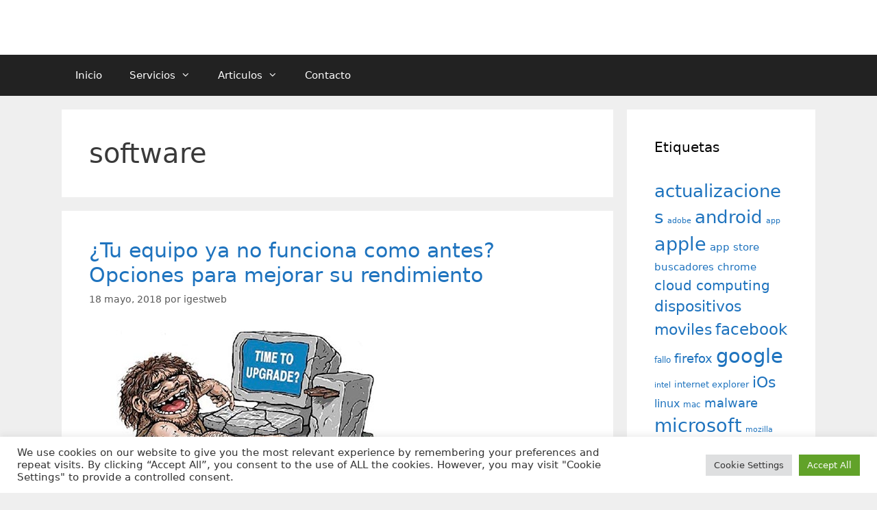

--- FILE ---
content_type: text/html; charset=utf-8
request_url: https://www.google.com/recaptcha/api2/anchor?ar=1&k=6LfhmrYUAAAAAPY_j2zOKklZjHyAaXQ8SgbQen0U&co=aHR0cHM6Ly93d3cuaWdlc3R3ZWIuZXM6NDQz&hl=en&v=PoyoqOPhxBO7pBk68S4YbpHZ&size=invisible&anchor-ms=20000&execute-ms=30000&cb=3cs1zb2u94j1
body_size: 48597
content:
<!DOCTYPE HTML><html dir="ltr" lang="en"><head><meta http-equiv="Content-Type" content="text/html; charset=UTF-8">
<meta http-equiv="X-UA-Compatible" content="IE=edge">
<title>reCAPTCHA</title>
<style type="text/css">
/* cyrillic-ext */
@font-face {
  font-family: 'Roboto';
  font-style: normal;
  font-weight: 400;
  font-stretch: 100%;
  src: url(//fonts.gstatic.com/s/roboto/v48/KFO7CnqEu92Fr1ME7kSn66aGLdTylUAMa3GUBHMdazTgWw.woff2) format('woff2');
  unicode-range: U+0460-052F, U+1C80-1C8A, U+20B4, U+2DE0-2DFF, U+A640-A69F, U+FE2E-FE2F;
}
/* cyrillic */
@font-face {
  font-family: 'Roboto';
  font-style: normal;
  font-weight: 400;
  font-stretch: 100%;
  src: url(//fonts.gstatic.com/s/roboto/v48/KFO7CnqEu92Fr1ME7kSn66aGLdTylUAMa3iUBHMdazTgWw.woff2) format('woff2');
  unicode-range: U+0301, U+0400-045F, U+0490-0491, U+04B0-04B1, U+2116;
}
/* greek-ext */
@font-face {
  font-family: 'Roboto';
  font-style: normal;
  font-weight: 400;
  font-stretch: 100%;
  src: url(//fonts.gstatic.com/s/roboto/v48/KFO7CnqEu92Fr1ME7kSn66aGLdTylUAMa3CUBHMdazTgWw.woff2) format('woff2');
  unicode-range: U+1F00-1FFF;
}
/* greek */
@font-face {
  font-family: 'Roboto';
  font-style: normal;
  font-weight: 400;
  font-stretch: 100%;
  src: url(//fonts.gstatic.com/s/roboto/v48/KFO7CnqEu92Fr1ME7kSn66aGLdTylUAMa3-UBHMdazTgWw.woff2) format('woff2');
  unicode-range: U+0370-0377, U+037A-037F, U+0384-038A, U+038C, U+038E-03A1, U+03A3-03FF;
}
/* math */
@font-face {
  font-family: 'Roboto';
  font-style: normal;
  font-weight: 400;
  font-stretch: 100%;
  src: url(//fonts.gstatic.com/s/roboto/v48/KFO7CnqEu92Fr1ME7kSn66aGLdTylUAMawCUBHMdazTgWw.woff2) format('woff2');
  unicode-range: U+0302-0303, U+0305, U+0307-0308, U+0310, U+0312, U+0315, U+031A, U+0326-0327, U+032C, U+032F-0330, U+0332-0333, U+0338, U+033A, U+0346, U+034D, U+0391-03A1, U+03A3-03A9, U+03B1-03C9, U+03D1, U+03D5-03D6, U+03F0-03F1, U+03F4-03F5, U+2016-2017, U+2034-2038, U+203C, U+2040, U+2043, U+2047, U+2050, U+2057, U+205F, U+2070-2071, U+2074-208E, U+2090-209C, U+20D0-20DC, U+20E1, U+20E5-20EF, U+2100-2112, U+2114-2115, U+2117-2121, U+2123-214F, U+2190, U+2192, U+2194-21AE, U+21B0-21E5, U+21F1-21F2, U+21F4-2211, U+2213-2214, U+2216-22FF, U+2308-230B, U+2310, U+2319, U+231C-2321, U+2336-237A, U+237C, U+2395, U+239B-23B7, U+23D0, U+23DC-23E1, U+2474-2475, U+25AF, U+25B3, U+25B7, U+25BD, U+25C1, U+25CA, U+25CC, U+25FB, U+266D-266F, U+27C0-27FF, U+2900-2AFF, U+2B0E-2B11, U+2B30-2B4C, U+2BFE, U+3030, U+FF5B, U+FF5D, U+1D400-1D7FF, U+1EE00-1EEFF;
}
/* symbols */
@font-face {
  font-family: 'Roboto';
  font-style: normal;
  font-weight: 400;
  font-stretch: 100%;
  src: url(//fonts.gstatic.com/s/roboto/v48/KFO7CnqEu92Fr1ME7kSn66aGLdTylUAMaxKUBHMdazTgWw.woff2) format('woff2');
  unicode-range: U+0001-000C, U+000E-001F, U+007F-009F, U+20DD-20E0, U+20E2-20E4, U+2150-218F, U+2190, U+2192, U+2194-2199, U+21AF, U+21E6-21F0, U+21F3, U+2218-2219, U+2299, U+22C4-22C6, U+2300-243F, U+2440-244A, U+2460-24FF, U+25A0-27BF, U+2800-28FF, U+2921-2922, U+2981, U+29BF, U+29EB, U+2B00-2BFF, U+4DC0-4DFF, U+FFF9-FFFB, U+10140-1018E, U+10190-1019C, U+101A0, U+101D0-101FD, U+102E0-102FB, U+10E60-10E7E, U+1D2C0-1D2D3, U+1D2E0-1D37F, U+1F000-1F0FF, U+1F100-1F1AD, U+1F1E6-1F1FF, U+1F30D-1F30F, U+1F315, U+1F31C, U+1F31E, U+1F320-1F32C, U+1F336, U+1F378, U+1F37D, U+1F382, U+1F393-1F39F, U+1F3A7-1F3A8, U+1F3AC-1F3AF, U+1F3C2, U+1F3C4-1F3C6, U+1F3CA-1F3CE, U+1F3D4-1F3E0, U+1F3ED, U+1F3F1-1F3F3, U+1F3F5-1F3F7, U+1F408, U+1F415, U+1F41F, U+1F426, U+1F43F, U+1F441-1F442, U+1F444, U+1F446-1F449, U+1F44C-1F44E, U+1F453, U+1F46A, U+1F47D, U+1F4A3, U+1F4B0, U+1F4B3, U+1F4B9, U+1F4BB, U+1F4BF, U+1F4C8-1F4CB, U+1F4D6, U+1F4DA, U+1F4DF, U+1F4E3-1F4E6, U+1F4EA-1F4ED, U+1F4F7, U+1F4F9-1F4FB, U+1F4FD-1F4FE, U+1F503, U+1F507-1F50B, U+1F50D, U+1F512-1F513, U+1F53E-1F54A, U+1F54F-1F5FA, U+1F610, U+1F650-1F67F, U+1F687, U+1F68D, U+1F691, U+1F694, U+1F698, U+1F6AD, U+1F6B2, U+1F6B9-1F6BA, U+1F6BC, U+1F6C6-1F6CF, U+1F6D3-1F6D7, U+1F6E0-1F6EA, U+1F6F0-1F6F3, U+1F6F7-1F6FC, U+1F700-1F7FF, U+1F800-1F80B, U+1F810-1F847, U+1F850-1F859, U+1F860-1F887, U+1F890-1F8AD, U+1F8B0-1F8BB, U+1F8C0-1F8C1, U+1F900-1F90B, U+1F93B, U+1F946, U+1F984, U+1F996, U+1F9E9, U+1FA00-1FA6F, U+1FA70-1FA7C, U+1FA80-1FA89, U+1FA8F-1FAC6, U+1FACE-1FADC, U+1FADF-1FAE9, U+1FAF0-1FAF8, U+1FB00-1FBFF;
}
/* vietnamese */
@font-face {
  font-family: 'Roboto';
  font-style: normal;
  font-weight: 400;
  font-stretch: 100%;
  src: url(//fonts.gstatic.com/s/roboto/v48/KFO7CnqEu92Fr1ME7kSn66aGLdTylUAMa3OUBHMdazTgWw.woff2) format('woff2');
  unicode-range: U+0102-0103, U+0110-0111, U+0128-0129, U+0168-0169, U+01A0-01A1, U+01AF-01B0, U+0300-0301, U+0303-0304, U+0308-0309, U+0323, U+0329, U+1EA0-1EF9, U+20AB;
}
/* latin-ext */
@font-face {
  font-family: 'Roboto';
  font-style: normal;
  font-weight: 400;
  font-stretch: 100%;
  src: url(//fonts.gstatic.com/s/roboto/v48/KFO7CnqEu92Fr1ME7kSn66aGLdTylUAMa3KUBHMdazTgWw.woff2) format('woff2');
  unicode-range: U+0100-02BA, U+02BD-02C5, U+02C7-02CC, U+02CE-02D7, U+02DD-02FF, U+0304, U+0308, U+0329, U+1D00-1DBF, U+1E00-1E9F, U+1EF2-1EFF, U+2020, U+20A0-20AB, U+20AD-20C0, U+2113, U+2C60-2C7F, U+A720-A7FF;
}
/* latin */
@font-face {
  font-family: 'Roboto';
  font-style: normal;
  font-weight: 400;
  font-stretch: 100%;
  src: url(//fonts.gstatic.com/s/roboto/v48/KFO7CnqEu92Fr1ME7kSn66aGLdTylUAMa3yUBHMdazQ.woff2) format('woff2');
  unicode-range: U+0000-00FF, U+0131, U+0152-0153, U+02BB-02BC, U+02C6, U+02DA, U+02DC, U+0304, U+0308, U+0329, U+2000-206F, U+20AC, U+2122, U+2191, U+2193, U+2212, U+2215, U+FEFF, U+FFFD;
}
/* cyrillic-ext */
@font-face {
  font-family: 'Roboto';
  font-style: normal;
  font-weight: 500;
  font-stretch: 100%;
  src: url(//fonts.gstatic.com/s/roboto/v48/KFO7CnqEu92Fr1ME7kSn66aGLdTylUAMa3GUBHMdazTgWw.woff2) format('woff2');
  unicode-range: U+0460-052F, U+1C80-1C8A, U+20B4, U+2DE0-2DFF, U+A640-A69F, U+FE2E-FE2F;
}
/* cyrillic */
@font-face {
  font-family: 'Roboto';
  font-style: normal;
  font-weight: 500;
  font-stretch: 100%;
  src: url(//fonts.gstatic.com/s/roboto/v48/KFO7CnqEu92Fr1ME7kSn66aGLdTylUAMa3iUBHMdazTgWw.woff2) format('woff2');
  unicode-range: U+0301, U+0400-045F, U+0490-0491, U+04B0-04B1, U+2116;
}
/* greek-ext */
@font-face {
  font-family: 'Roboto';
  font-style: normal;
  font-weight: 500;
  font-stretch: 100%;
  src: url(//fonts.gstatic.com/s/roboto/v48/KFO7CnqEu92Fr1ME7kSn66aGLdTylUAMa3CUBHMdazTgWw.woff2) format('woff2');
  unicode-range: U+1F00-1FFF;
}
/* greek */
@font-face {
  font-family: 'Roboto';
  font-style: normal;
  font-weight: 500;
  font-stretch: 100%;
  src: url(//fonts.gstatic.com/s/roboto/v48/KFO7CnqEu92Fr1ME7kSn66aGLdTylUAMa3-UBHMdazTgWw.woff2) format('woff2');
  unicode-range: U+0370-0377, U+037A-037F, U+0384-038A, U+038C, U+038E-03A1, U+03A3-03FF;
}
/* math */
@font-face {
  font-family: 'Roboto';
  font-style: normal;
  font-weight: 500;
  font-stretch: 100%;
  src: url(//fonts.gstatic.com/s/roboto/v48/KFO7CnqEu92Fr1ME7kSn66aGLdTylUAMawCUBHMdazTgWw.woff2) format('woff2');
  unicode-range: U+0302-0303, U+0305, U+0307-0308, U+0310, U+0312, U+0315, U+031A, U+0326-0327, U+032C, U+032F-0330, U+0332-0333, U+0338, U+033A, U+0346, U+034D, U+0391-03A1, U+03A3-03A9, U+03B1-03C9, U+03D1, U+03D5-03D6, U+03F0-03F1, U+03F4-03F5, U+2016-2017, U+2034-2038, U+203C, U+2040, U+2043, U+2047, U+2050, U+2057, U+205F, U+2070-2071, U+2074-208E, U+2090-209C, U+20D0-20DC, U+20E1, U+20E5-20EF, U+2100-2112, U+2114-2115, U+2117-2121, U+2123-214F, U+2190, U+2192, U+2194-21AE, U+21B0-21E5, U+21F1-21F2, U+21F4-2211, U+2213-2214, U+2216-22FF, U+2308-230B, U+2310, U+2319, U+231C-2321, U+2336-237A, U+237C, U+2395, U+239B-23B7, U+23D0, U+23DC-23E1, U+2474-2475, U+25AF, U+25B3, U+25B7, U+25BD, U+25C1, U+25CA, U+25CC, U+25FB, U+266D-266F, U+27C0-27FF, U+2900-2AFF, U+2B0E-2B11, U+2B30-2B4C, U+2BFE, U+3030, U+FF5B, U+FF5D, U+1D400-1D7FF, U+1EE00-1EEFF;
}
/* symbols */
@font-face {
  font-family: 'Roboto';
  font-style: normal;
  font-weight: 500;
  font-stretch: 100%;
  src: url(//fonts.gstatic.com/s/roboto/v48/KFO7CnqEu92Fr1ME7kSn66aGLdTylUAMaxKUBHMdazTgWw.woff2) format('woff2');
  unicode-range: U+0001-000C, U+000E-001F, U+007F-009F, U+20DD-20E0, U+20E2-20E4, U+2150-218F, U+2190, U+2192, U+2194-2199, U+21AF, U+21E6-21F0, U+21F3, U+2218-2219, U+2299, U+22C4-22C6, U+2300-243F, U+2440-244A, U+2460-24FF, U+25A0-27BF, U+2800-28FF, U+2921-2922, U+2981, U+29BF, U+29EB, U+2B00-2BFF, U+4DC0-4DFF, U+FFF9-FFFB, U+10140-1018E, U+10190-1019C, U+101A0, U+101D0-101FD, U+102E0-102FB, U+10E60-10E7E, U+1D2C0-1D2D3, U+1D2E0-1D37F, U+1F000-1F0FF, U+1F100-1F1AD, U+1F1E6-1F1FF, U+1F30D-1F30F, U+1F315, U+1F31C, U+1F31E, U+1F320-1F32C, U+1F336, U+1F378, U+1F37D, U+1F382, U+1F393-1F39F, U+1F3A7-1F3A8, U+1F3AC-1F3AF, U+1F3C2, U+1F3C4-1F3C6, U+1F3CA-1F3CE, U+1F3D4-1F3E0, U+1F3ED, U+1F3F1-1F3F3, U+1F3F5-1F3F7, U+1F408, U+1F415, U+1F41F, U+1F426, U+1F43F, U+1F441-1F442, U+1F444, U+1F446-1F449, U+1F44C-1F44E, U+1F453, U+1F46A, U+1F47D, U+1F4A3, U+1F4B0, U+1F4B3, U+1F4B9, U+1F4BB, U+1F4BF, U+1F4C8-1F4CB, U+1F4D6, U+1F4DA, U+1F4DF, U+1F4E3-1F4E6, U+1F4EA-1F4ED, U+1F4F7, U+1F4F9-1F4FB, U+1F4FD-1F4FE, U+1F503, U+1F507-1F50B, U+1F50D, U+1F512-1F513, U+1F53E-1F54A, U+1F54F-1F5FA, U+1F610, U+1F650-1F67F, U+1F687, U+1F68D, U+1F691, U+1F694, U+1F698, U+1F6AD, U+1F6B2, U+1F6B9-1F6BA, U+1F6BC, U+1F6C6-1F6CF, U+1F6D3-1F6D7, U+1F6E0-1F6EA, U+1F6F0-1F6F3, U+1F6F7-1F6FC, U+1F700-1F7FF, U+1F800-1F80B, U+1F810-1F847, U+1F850-1F859, U+1F860-1F887, U+1F890-1F8AD, U+1F8B0-1F8BB, U+1F8C0-1F8C1, U+1F900-1F90B, U+1F93B, U+1F946, U+1F984, U+1F996, U+1F9E9, U+1FA00-1FA6F, U+1FA70-1FA7C, U+1FA80-1FA89, U+1FA8F-1FAC6, U+1FACE-1FADC, U+1FADF-1FAE9, U+1FAF0-1FAF8, U+1FB00-1FBFF;
}
/* vietnamese */
@font-face {
  font-family: 'Roboto';
  font-style: normal;
  font-weight: 500;
  font-stretch: 100%;
  src: url(//fonts.gstatic.com/s/roboto/v48/KFO7CnqEu92Fr1ME7kSn66aGLdTylUAMa3OUBHMdazTgWw.woff2) format('woff2');
  unicode-range: U+0102-0103, U+0110-0111, U+0128-0129, U+0168-0169, U+01A0-01A1, U+01AF-01B0, U+0300-0301, U+0303-0304, U+0308-0309, U+0323, U+0329, U+1EA0-1EF9, U+20AB;
}
/* latin-ext */
@font-face {
  font-family: 'Roboto';
  font-style: normal;
  font-weight: 500;
  font-stretch: 100%;
  src: url(//fonts.gstatic.com/s/roboto/v48/KFO7CnqEu92Fr1ME7kSn66aGLdTylUAMa3KUBHMdazTgWw.woff2) format('woff2');
  unicode-range: U+0100-02BA, U+02BD-02C5, U+02C7-02CC, U+02CE-02D7, U+02DD-02FF, U+0304, U+0308, U+0329, U+1D00-1DBF, U+1E00-1E9F, U+1EF2-1EFF, U+2020, U+20A0-20AB, U+20AD-20C0, U+2113, U+2C60-2C7F, U+A720-A7FF;
}
/* latin */
@font-face {
  font-family: 'Roboto';
  font-style: normal;
  font-weight: 500;
  font-stretch: 100%;
  src: url(//fonts.gstatic.com/s/roboto/v48/KFO7CnqEu92Fr1ME7kSn66aGLdTylUAMa3yUBHMdazQ.woff2) format('woff2');
  unicode-range: U+0000-00FF, U+0131, U+0152-0153, U+02BB-02BC, U+02C6, U+02DA, U+02DC, U+0304, U+0308, U+0329, U+2000-206F, U+20AC, U+2122, U+2191, U+2193, U+2212, U+2215, U+FEFF, U+FFFD;
}
/* cyrillic-ext */
@font-face {
  font-family: 'Roboto';
  font-style: normal;
  font-weight: 900;
  font-stretch: 100%;
  src: url(//fonts.gstatic.com/s/roboto/v48/KFO7CnqEu92Fr1ME7kSn66aGLdTylUAMa3GUBHMdazTgWw.woff2) format('woff2');
  unicode-range: U+0460-052F, U+1C80-1C8A, U+20B4, U+2DE0-2DFF, U+A640-A69F, U+FE2E-FE2F;
}
/* cyrillic */
@font-face {
  font-family: 'Roboto';
  font-style: normal;
  font-weight: 900;
  font-stretch: 100%;
  src: url(//fonts.gstatic.com/s/roboto/v48/KFO7CnqEu92Fr1ME7kSn66aGLdTylUAMa3iUBHMdazTgWw.woff2) format('woff2');
  unicode-range: U+0301, U+0400-045F, U+0490-0491, U+04B0-04B1, U+2116;
}
/* greek-ext */
@font-face {
  font-family: 'Roboto';
  font-style: normal;
  font-weight: 900;
  font-stretch: 100%;
  src: url(//fonts.gstatic.com/s/roboto/v48/KFO7CnqEu92Fr1ME7kSn66aGLdTylUAMa3CUBHMdazTgWw.woff2) format('woff2');
  unicode-range: U+1F00-1FFF;
}
/* greek */
@font-face {
  font-family: 'Roboto';
  font-style: normal;
  font-weight: 900;
  font-stretch: 100%;
  src: url(//fonts.gstatic.com/s/roboto/v48/KFO7CnqEu92Fr1ME7kSn66aGLdTylUAMa3-UBHMdazTgWw.woff2) format('woff2');
  unicode-range: U+0370-0377, U+037A-037F, U+0384-038A, U+038C, U+038E-03A1, U+03A3-03FF;
}
/* math */
@font-face {
  font-family: 'Roboto';
  font-style: normal;
  font-weight: 900;
  font-stretch: 100%;
  src: url(//fonts.gstatic.com/s/roboto/v48/KFO7CnqEu92Fr1ME7kSn66aGLdTylUAMawCUBHMdazTgWw.woff2) format('woff2');
  unicode-range: U+0302-0303, U+0305, U+0307-0308, U+0310, U+0312, U+0315, U+031A, U+0326-0327, U+032C, U+032F-0330, U+0332-0333, U+0338, U+033A, U+0346, U+034D, U+0391-03A1, U+03A3-03A9, U+03B1-03C9, U+03D1, U+03D5-03D6, U+03F0-03F1, U+03F4-03F5, U+2016-2017, U+2034-2038, U+203C, U+2040, U+2043, U+2047, U+2050, U+2057, U+205F, U+2070-2071, U+2074-208E, U+2090-209C, U+20D0-20DC, U+20E1, U+20E5-20EF, U+2100-2112, U+2114-2115, U+2117-2121, U+2123-214F, U+2190, U+2192, U+2194-21AE, U+21B0-21E5, U+21F1-21F2, U+21F4-2211, U+2213-2214, U+2216-22FF, U+2308-230B, U+2310, U+2319, U+231C-2321, U+2336-237A, U+237C, U+2395, U+239B-23B7, U+23D0, U+23DC-23E1, U+2474-2475, U+25AF, U+25B3, U+25B7, U+25BD, U+25C1, U+25CA, U+25CC, U+25FB, U+266D-266F, U+27C0-27FF, U+2900-2AFF, U+2B0E-2B11, U+2B30-2B4C, U+2BFE, U+3030, U+FF5B, U+FF5D, U+1D400-1D7FF, U+1EE00-1EEFF;
}
/* symbols */
@font-face {
  font-family: 'Roboto';
  font-style: normal;
  font-weight: 900;
  font-stretch: 100%;
  src: url(//fonts.gstatic.com/s/roboto/v48/KFO7CnqEu92Fr1ME7kSn66aGLdTylUAMaxKUBHMdazTgWw.woff2) format('woff2');
  unicode-range: U+0001-000C, U+000E-001F, U+007F-009F, U+20DD-20E0, U+20E2-20E4, U+2150-218F, U+2190, U+2192, U+2194-2199, U+21AF, U+21E6-21F0, U+21F3, U+2218-2219, U+2299, U+22C4-22C6, U+2300-243F, U+2440-244A, U+2460-24FF, U+25A0-27BF, U+2800-28FF, U+2921-2922, U+2981, U+29BF, U+29EB, U+2B00-2BFF, U+4DC0-4DFF, U+FFF9-FFFB, U+10140-1018E, U+10190-1019C, U+101A0, U+101D0-101FD, U+102E0-102FB, U+10E60-10E7E, U+1D2C0-1D2D3, U+1D2E0-1D37F, U+1F000-1F0FF, U+1F100-1F1AD, U+1F1E6-1F1FF, U+1F30D-1F30F, U+1F315, U+1F31C, U+1F31E, U+1F320-1F32C, U+1F336, U+1F378, U+1F37D, U+1F382, U+1F393-1F39F, U+1F3A7-1F3A8, U+1F3AC-1F3AF, U+1F3C2, U+1F3C4-1F3C6, U+1F3CA-1F3CE, U+1F3D4-1F3E0, U+1F3ED, U+1F3F1-1F3F3, U+1F3F5-1F3F7, U+1F408, U+1F415, U+1F41F, U+1F426, U+1F43F, U+1F441-1F442, U+1F444, U+1F446-1F449, U+1F44C-1F44E, U+1F453, U+1F46A, U+1F47D, U+1F4A3, U+1F4B0, U+1F4B3, U+1F4B9, U+1F4BB, U+1F4BF, U+1F4C8-1F4CB, U+1F4D6, U+1F4DA, U+1F4DF, U+1F4E3-1F4E6, U+1F4EA-1F4ED, U+1F4F7, U+1F4F9-1F4FB, U+1F4FD-1F4FE, U+1F503, U+1F507-1F50B, U+1F50D, U+1F512-1F513, U+1F53E-1F54A, U+1F54F-1F5FA, U+1F610, U+1F650-1F67F, U+1F687, U+1F68D, U+1F691, U+1F694, U+1F698, U+1F6AD, U+1F6B2, U+1F6B9-1F6BA, U+1F6BC, U+1F6C6-1F6CF, U+1F6D3-1F6D7, U+1F6E0-1F6EA, U+1F6F0-1F6F3, U+1F6F7-1F6FC, U+1F700-1F7FF, U+1F800-1F80B, U+1F810-1F847, U+1F850-1F859, U+1F860-1F887, U+1F890-1F8AD, U+1F8B0-1F8BB, U+1F8C0-1F8C1, U+1F900-1F90B, U+1F93B, U+1F946, U+1F984, U+1F996, U+1F9E9, U+1FA00-1FA6F, U+1FA70-1FA7C, U+1FA80-1FA89, U+1FA8F-1FAC6, U+1FACE-1FADC, U+1FADF-1FAE9, U+1FAF0-1FAF8, U+1FB00-1FBFF;
}
/* vietnamese */
@font-face {
  font-family: 'Roboto';
  font-style: normal;
  font-weight: 900;
  font-stretch: 100%;
  src: url(//fonts.gstatic.com/s/roboto/v48/KFO7CnqEu92Fr1ME7kSn66aGLdTylUAMa3OUBHMdazTgWw.woff2) format('woff2');
  unicode-range: U+0102-0103, U+0110-0111, U+0128-0129, U+0168-0169, U+01A0-01A1, U+01AF-01B0, U+0300-0301, U+0303-0304, U+0308-0309, U+0323, U+0329, U+1EA0-1EF9, U+20AB;
}
/* latin-ext */
@font-face {
  font-family: 'Roboto';
  font-style: normal;
  font-weight: 900;
  font-stretch: 100%;
  src: url(//fonts.gstatic.com/s/roboto/v48/KFO7CnqEu92Fr1ME7kSn66aGLdTylUAMa3KUBHMdazTgWw.woff2) format('woff2');
  unicode-range: U+0100-02BA, U+02BD-02C5, U+02C7-02CC, U+02CE-02D7, U+02DD-02FF, U+0304, U+0308, U+0329, U+1D00-1DBF, U+1E00-1E9F, U+1EF2-1EFF, U+2020, U+20A0-20AB, U+20AD-20C0, U+2113, U+2C60-2C7F, U+A720-A7FF;
}
/* latin */
@font-face {
  font-family: 'Roboto';
  font-style: normal;
  font-weight: 900;
  font-stretch: 100%;
  src: url(//fonts.gstatic.com/s/roboto/v48/KFO7CnqEu92Fr1ME7kSn66aGLdTylUAMa3yUBHMdazQ.woff2) format('woff2');
  unicode-range: U+0000-00FF, U+0131, U+0152-0153, U+02BB-02BC, U+02C6, U+02DA, U+02DC, U+0304, U+0308, U+0329, U+2000-206F, U+20AC, U+2122, U+2191, U+2193, U+2212, U+2215, U+FEFF, U+FFFD;
}

</style>
<link rel="stylesheet" type="text/css" href="https://www.gstatic.com/recaptcha/releases/PoyoqOPhxBO7pBk68S4YbpHZ/styles__ltr.css">
<script nonce="Qos3dzX14r9tPNr7vS40Pw" type="text/javascript">window['__recaptcha_api'] = 'https://www.google.com/recaptcha/api2/';</script>
<script type="text/javascript" src="https://www.gstatic.com/recaptcha/releases/PoyoqOPhxBO7pBk68S4YbpHZ/recaptcha__en.js" nonce="Qos3dzX14r9tPNr7vS40Pw">
      
    </script></head>
<body><div id="rc-anchor-alert" class="rc-anchor-alert"></div>
<input type="hidden" id="recaptcha-token" value="[base64]">
<script type="text/javascript" nonce="Qos3dzX14r9tPNr7vS40Pw">
      recaptcha.anchor.Main.init("[\x22ainput\x22,[\x22bgdata\x22,\x22\x22,\[base64]/[base64]/[base64]/[base64]/[base64]/[base64]/[base64]/[base64]/[base64]/[base64]\\u003d\x22,\[base64]\\u003d\x22,\x22S8Odwo4cK8Oow45VwprDn8O8c28OSsKrw6RJQMKtSVjDucOzwpRDfcOXw4vCqADCpjsWwqUkwpNDa8KIf8KaJQXDvE58ecKEwofDj8KRw5DDlMKaw5fDuwHCsmjCpMKowqvCkcKMw5vCgSbDuMKhC8KPSGrDicO6wqXDosOZw7/CpMOywq0HZcK4wql3axg2wqQQwpgdBcKCwovDqU/DmsKRw5bCn8O0PUFGwrMdwqHCvMKUwrMtGcKyJ0DDocODwqzCtMOPwrfCmT3DkyPCqsOAw4LDocOfwpsKwpRqIMOfwqolwpJcdMOjwqAeYsKUw5tJZ8KewrVuw5hQw5HCnDrDjgrCs1DCjcO/OcK5w5tIwrzDkcOQF8OMOT4XBcKOZQ55U8O0JsKeQ8OiLcOSwrrDk3HDlsKww7DCmCLDgg9CegzCmDUaw5FQw7Y3wozCtRzDpSDDrsKJH8OSwrpQwq7DlMKrw4PDr1RUcMK/GsKLw67CtsOYHQFmBUvCkX40wpPDpGl0w77CuUTCgVdPw5MKG1zCm8O8wqAww7PDjWN5EsKjKsKXEMKcSx1VIcKRbsOKw4BFRgjDrVzCi8KLYWNZNzxIwp4TFMKew6Ztw7jCpXdJw4/[base64]/CsD0Vw4MSwqdJU0PDhCUow6zDlMOSGcK6w4BkABNgHCHDr8KTN1fCssO/JkZDwrTCpkRWw4XDiMOyScObw7vCgcOqXG0SNsOnwo8fQcOFVFk5N8OIw7jCk8OPw5HCh8K4PcKkwqA2EcKDwpHCihrDpsOofmfDvxABwqtDwq3CrMOuwp9CXWvDucOzFhxLFmJtwrnDhFNjw6fCvcKZWsO6FWx5w7YIB8Kxw5XClMO2wr/Cn8OnW1R3BjJNFUMGwrbDvklccMOhwo4dwoleOsKTHsKdOsKXw7DDjsK0N8O7wpTCrcKww643w5kjw6Q6T8K3bjF9wqbDgMOwwobCgcOIwqLDr23CrUDDtMOVwrFLwq7Cj8KTQcKewph3aMOdw6TCsiYoHsKswpgGw6sPwqPDvcK/wq9RFcK/XsKYwrvDiSvCqnnDi3RdRTssOWLChMKcEcO0G2prNFDDhBR/EC0Xw7Mnc2vDgjQeBhbCtiFIwp9uwopEK8OWb8Orwp3DvcO5eMKvw7MzJygDacKrwoPDrsOiwpZ5w5cvw7fDlMK3S8ODwrAcRcKtwqIfw73CqcOmw41MMcKaNcOzXMOcw4JRw5Now49Vw6XCszUbw4vCi8Kdw79UBsOLBQnCksK/bgnCjVzDucONwrHDnAAHw5PCtcKAZMOhZsO3wqIPbVFRw43DksONwogZU0HDpsKcwpPCnH4tw4/CrcOLWWTDhMOvP2XCnMO/DBTCi0wTwqLCug/DvGgSw7J9TsK4A3tVwqPCmcKBwpPDvsK/w5DDq11SKsKYw7/Cn8KlGXJlw6DDqmhlw5bDm1Z9w6HDsMOxJkHDu0jCpMKZEXctw5PCt8OvwqMzwrPCt8O8wp9aw6rCu8KIKX13STx0M8Kqw4XDhU0Kw5Y3QErDssO5TsOsEMKhDyNmwoHCkwJowoTCuQXCvMODw5sPTsOZw7Nnb8KwRMKQw4JYw5vDqMKyVz/[base64]/CqcKFwpAGwoXCmzPCgyvDoWrCsQ/[base64]/w4dPwqrDrcKXw77CucOJK8K1w7PDusOOwpYrMi/[base64]/[base64]/Cj0vCuhV+HFXCkMOCw67CsRXCoHcsAcOlw4cmD8KHwqsSwoDDg8O8EDEAwrjCqRzDnB/DpDDDjFgIT8KKFcOywrQ5wpvCnBBswo/[base64]/Du8O3w6VCIiHCj8Oww6nCmMO4wqULw5bCuMOGw6DCiVXDlMK3w4jDghzCnsK9w4jDrcO+RBrDtsKIPcKZwohtbMOtCcOBFcOTDBkWw64YCsO6TTPDr2jCnHbCj8OvPCDCgWLCq8OZwqvCnhjCmsOFwqRNP0p8w7V/w68/w5PCucObDsOkI8KbJk7ClcKSEcOJfSpCwo3DpcK2wqTDp8KBw63DrsKDw7xCwr/ChcOKD8OsFcOWw7gVwqs7wqApDk3DlsOvb8Kqw7I7w79wwr0RKDZ8w5MZw7VAGsODHFhBwq/CqsOuw7zDucKeSSnDiBDDgivDs1zClcKLFcOCFS/Dk8OYK8Krw7VgPBbDnEDDjAHCshY/w7PCmg8zwo3CrsK4wpdSwoJZDgbCtMOIwpQjH1ABccKiwpXDlcKOOcKXH8KzwodgF8Ofw5bDvsKrKR9rw6bCjCVBXTdmw4HCocOmT8OPdxTDl012w50RIRLDocKhw4pVSmNaMMOVw4kbdMOWccKfw4RRwodASz/DnQlAwqPCg8KPHVgAw4M/[base64]/[base64]/[base64]/DuUw7wo8Zw4jChVnCnEXCrsKSwq/CoD4PwrHCscKrwqZhRcOuwqt3MUnDlUIgRsKIwq4Lw6TCpMONwqzDpcOyfXXCmMKlwr/CiU/CusKuNsKcw43Cl8KAwp7DthsVIcOiV3N2wr1dwp1twpAQw69bwrHDsH8MB8OWwrdrw4RyCmoBwr/DkArDpsKuwrHCuWLDlMOyw7rDksOVTXZ+O0RVAkA5LcOFw7HDu8Kow65EDVRKO8KXwoQCTHHDp29oSWrDmH5/H1h3wofDi8OoLWluw4x0w7cgwprDvm3CsMOoSlrDrcOQw5RZwpIjwqUrw4zCkixhY8K/RcOfw6RBw7cHWMOdT3J3ECDCogbDksO6woHDgWxdw5XCln3DpMKUEEPCgsO7MMObwokZGGfCnngTYkrDssKIfMOYwoE8wopRAjF2w7PCpMKfCMKhwqBbwpfCiMKJVsOGeDoqw6gIa8KVwobCqzvCgMOPZcOAcEDDmXItCMOww4ddw5jDhcOpdkxkKyV2wrJ/w6k3HcKOwpwbwrHDrRxpwpfCnAxiwovCmVJpRcOTw5DDrcKBw5nDpz5rDWXCh8OmbGlOUsK+MyzCrHTCp8OBSXrCsXEQJ0DDiR/ClcOdwrbDjsOAIEjCng0/wrXDk3k2wq3CjsKlwoNBwozDmjdwc0nDrcK8w4NmEsKRw6jDsQvDr8OmQEvCt2VPw77CjsKrwp8PwqA2CcKmGmdUcMKMwpwMasO3QcO9wqPChMOMw7HDuQptNsKWMsKxXgXCunVPwps5w5YPQsK1wp7DnRvCjkhvVMKhacKdwqEJNVgfDgUET8Kywq3CpQvDsMKOwr/CrCBcJwd1ZUh/w6cjw4DDmGpnwrfCujPDrFbDj8O/KMOCBcKSwphPSTLDp8KMdE3DtMKOw4DDiRDDqQIewr7CswEwwrTDmiDDr8OOw45mwpDDrsOQw5dhwrgPwrpew4w3NcKEVMOyOEPDkcKdN38ST8O+w5ACw43Cln7DtBorw7rCj8O7w6V+R8KMdF7DicODasO+Vw/CgmLDlMKtayFrORjDnsO4RU/CvsOnwqrDhgrCthvDkcOBwq1vLTQHNcOeV3xyw5oew5BGeMK2wqZmenbDh8Oew7vDu8Kyf8OZwptlaBzCk3PCk8KjVMOew5fDscKMw6DCsMOMwp/CkUo2wo8kaTzCu18KJ2TDvmDDrcKgw6bCtjUswo5bw7U5wrU1YsKgUsOVNRnDrcK1w4VsI2VcQMOTLS0DWsKewppHdsO+IcOARsK5bF3Dn2BtOcKWw6dbwqHDi8K6wrHChsKeTyAKw7JGJsKxwqDDjMKVCcKmGcKRwrhLwpZMwo/DmAHCusK6NUIFelPCtmDCiFQHNGZhWiTDqQzCug/DtsOHUFUdfMKDw7TDgHPDjELDgMK2wpfDoMOdwp5iwoxFWnnCp1bCnzrCohHDnQXDmMOUBsKhRMKww73DpH0vaX7CvsKLwrVMw6NXXQ/CrhAVWAYJw6NZABFnw5suw77DoMOLwohASMObwqZlL2JfdHbDgcKBKsOhBsOlUAdnwrZ+B8K5WXtpw6IUw4IXw6vCvMOCwrsXMwrCv8OfwpfDpwsBTGBEUcOWJ3/DgcOfwolNR8OVcEUNScO9CcKbw54mHmonCsOdTm3DtDXCh8Kbwp/ClMO6e8K+wpMOw7fDn8KsGjzCqMKNdMOlexlST8OcA2/CrDoVw7nDuwvDm3zCrHzDgTjDrxQbwqLDv0nDqcO5PGMeKcKXwqt4w4s7woXDqDs1w79pD8O8fhTCq8ONEMOZXj7CmW7DtFYZOwdQCsO8MMKZw6U4w5h1IcOJwqDDt0YHIHbDvcK5wo9af8OtGX/Dr8OUwpjClMKHwohGwox1eHhALQfCkgfCnmPDjm/[base64]/XQnCu8K/J8KewoAUdMKfS8OlPVnCrsOJScKJw7zCpsKoNkdTwoZXwrDDunJKwqvCoSpdwozDnsK1DWR2fRoAU8OTK2HCrhIjATV4I2fDmyPDr8K0QkFjwp1iNsOIfsKJX8OZw5F3wqfCoAJTYQTCqiZYUj1owqJbcnbCt8OlNz/DrG1TwpFrLC48w6jDtcOKw4vCpMOAw4hKw6/Cnhtzw4XDssO+wqnCtsOEQil3McOtWwfCusKJf8OHGDHCvgwdw6LCosOAw6rClMKuwpYXIcOiCCzCucOrwqUJwrbDrwvCsMKcYcO5McKeVsKUAhhJw7RUWMKaMX/[base64]/c8Oqw6NrDFc6wqbDrcK5M8OwE0w6KnHCl8Orw7RQwp3DhGDDkAXDhS/DmT9pwozDvcKow68gcMOEw5nCq8Kiw5czW8OpwqvCosKfT8OLY8OGw7NaKntHwpLClBzDlMOzAsOUw4AXwp8PFMO6NMOuwoczw44EShfDgDtQw4nCnC8nw7kaHibCgcKPw6HCn1nCjhRxecO8dQDCpcKRwoPCqMOHw4fCjXwFIcKaw5InbifCuMOiwr4/ETguwpvCkcKhMsOvw5RUZizCqcK5wroBw60QfsOGw5rCvMKDwr/CtsK4U1PDhCV7MgjCmENodW0GWMOKw6t6R8KFYcK+ZMOMw6gtT8KRwoAxLcK+a8KNXXgjwonCjcKmc8K/ciAAXMOEY8O7wqTCnwEcVC5Pw4p4wqfCicK2w68FAcOHBMO1w4cbw7jCrMO+wrd/RsOXU8KFK23Cv8Ovw5w9w7FbHmdhfMKZwoQhwpgJwrkKT8KDwrwEwp1POcOcG8OJw4xDw6PDs1fCpcKtw7/DksKwDAo3WsOjSRDDrsKvwo5jw6TCr8KpK8OmwovDsMOMw7oFQMKXw4I8axbDuxkEdMKXw4nDg8OLwogVAlvCuBXDlMOCUQ7Dpxtcf8KmO0zDqsOcTsO8H8KvwqhcNMOWw5/[base64]/w63DnFpaw4PDlsKkUWvCiMOrwrXCmywFeGVWw7QuK8KaeHzCoCrDpsO9NcKuEMK5wobDsg7Cs8OhT8K3wpfDu8K6IMKYwrA2wrDClQB6ccKuwrNGMDTCu0bDjsKBwojDosO7w7NaworCn1xoGMOvw5Zswo8/w5p1w43CocK9NsKgwqbCtMKTDEhrRjrDgBNrUsKmw7YWZ29GeXjDlATCrcOKwrg/b8Kiw7UURMK6w5jDkcOZVMKqwqtKwoJxwrbCmUjCiiXDmcONJMKmVcKowonDoHxFQnAxwqXCnMOGe8O5wpoqC8OTQ3TCoMKGw4/Crx7Cm8OxwpDCkcOzOcKLf2VxPMKXITBSwqsWw5jCoCZbwqtZw50kQT/Cr8KPw758TsKAwpzCuDhsS8Ojw6LDplHCiwkVw7RewqIMD8OUcX4Rwp/DrcOBE3wMw44zw6bDoh8bw6nCmCYcbRHCmRsyR8Kxw5LDu3tFA8KFeVI7ScO8CjtRw5rCt8KuUTPCgcOUw5LDgxJZw5PDh8OTw7xIwq/DtcOOZsOIHHotworCqQDDrmUYwpfCpw9awpzDg8KaVGRFBcOuCk5sUlvDv8K9XcOcwqjDpsORKl15wqNcAMKoeMO6BsODKcOlEsOVwoDDgMOQXX3CvEg4w6TDs8O9ZsK5w6Yvw7HDrsO6NDVRTMOLwofCusOdTwIzUMOxwqwjwr/[base64]/w4nDhjIWXzxbQTpiSxh9w7rDul1xJ8OjfMK7DTIzeMKUw6DDpXFXMk7ClBtiYX0hT1PCsnbCkibCoh3CpsKrCMKXasKPI8O4O8OcED8ZbDsgS8KOFHs8w5LCusODWcKvwplbw44/[base64]/AMO2UnHDi8KDw5HCmhHDt8Kow4Z5w6Iuwo/Dl8KRw4ckBDATZ8K8w5Ekw6fDlAM+w7ICZsOQw4QswqkHLcOMZ8K+w53DtcK6dsKqwoRew6bDp8KNNBlNH8KYNTTCu8Kowodow6Jbw4ouwqzDo8KkYMKnw5jCkcKJwp8HalzDo8KLw6bCgcKyNHNAw6bDlsOiHFPDuMOPwr7Dj8Ofw6vCkMOcw4s8w6/Cq8KyOsOhX8OaR1DDvXPDk8O4YS7CgsKUw5PDrsOpHkYdMUkDw7RPwqNAw4ZSwqh5IWHCqFLDtxPCn1MtesOzPB8kw4sBw43Dki7Ch8O3wqs2F8KZEhLDp0TDhcOFc2/DnnnCsQgaf8O+YGcOH1rCj8Ojw6EUwr4/csO0w4TCvVHDhMOFwpsWwqnCq3PDuxc4ZwHCuF9QfMKHLcKkB8OOaMO2FcO1VnjDlMO2McKyw73CiMK+YsKHw6JzGlHCnn/CiwTDisOdw5N1D1LDjTvDkgVVw5ZxwqpFw6lGM3NYwqtuPsKOw7oAwqFUNQLCmsOOw4/DtcOhwoAyeSXDgDxrPsKxRcKqw7ABwo7Ds8O5LcOzwpTDoFbDoErCqlDCtRXDi8KcKiTDs0taYyfCusOpw73Du8K3wr3CjcOWw57DkABiXyJXwrjDkBRualEcJnsSXMOKw7DChB4EwobDrDNswrgHSsKRO8O6wqXCpMKmAgnDp8KfMlIDwp/DssOKUQMYw4B4aMO/wpPDt8Oawro0w5Zww4rCmMKVA8OTJWwrbcOrwrtWwq3Ct8K8acOwwrjDrRnDq8K1S8KqEcK7w6ppw5TDiyxyw4/DqMORw4vDrkbCtMOBRsKuGXNoZzFRXzF+w4dYccKRLMOOw6LCusOdw4PCtTTDssKSI3DDsH7CnsKfwq16FGQcwqddwoNKwpfCucKKw7PDtcKqIMORJyELwq4rwoRKwpIxw6DDhsOHXS3Cq8KrRkvCjxfDlAXDgsOGwr/[base64]/[base64]/cMOqwrDCnElgZ0NQPX1GQ8OewotPACIfGWQ9w7cIw741wqlfLcKkw4AfLsOIw5IHwr/Cm8KjPXwPIT/CpSZHw5vCucKsLiAuwqN1IsOsw4jCuEfDnTc2w5UtA8OhPsKiMDHDhQPDsMO9wo7DqcK0ZgEMcVx7w441w48kw4fDpMO2Y2DCqsKHw61dbCZxw7pDwpvCvcORw78sAsOowrzDmxbDsgVpA8KzwqlNAcKIbG/DnMKmw7N1w6PCssOERALDvsO+wpoIw6kQw4XCggsyYMK7PT5oWmTDhMKxbjsLwoHDkMKqH8OPw7/[base64]/w5oGOcO4w6MFwoUzFFJSw4gaWcKdw5jDv8O8w6kxMcOXw7TDi8KDwrcjFj3CpsKlUMOHSTHDjwQ7wqjDtyTCpgldw4/[base64]/fFUUTBXCoEzCkh/CrmAvI33Du8O9wr/DosKBHSzCtCPCsMOdw73Dr27Ds8OQw4tzWQrCgktEDEHCp8KmX0hVw4zCgcKOU2tuY8KjYGPDhMKEbFTDsMKBw5BNIiNzCcOVIMKxNEpvC2bDtkbCsBxIw5vDosKHwo1GdQ7DmF4DLsOKw4/[base64]/DqcODwpnDgDHCrMO5w5ZZw7fCuV8aw4TDliITWcOmVlLDtxXDkQbDmBbCiMKiw7sCUsKse8OAPsKqbcOnwqPDlsK1w7dEw5Viwp5oS0bCnG3Dm8KqPcOdw5o5w4PDqUnCkcO7LHY7GMKXO8KuCzzCoMKFGzsHKMORw4BeVmnDg1dhwqsxWcKXa18Hw4/[base64]/Ci7ClFU+em1WQMKpwpDChx5CeXQQwqTCq8KhScOqwpnCvnnDi3zDt8OCwq4TGmh3w4N7J8KCG8OPw7XDiVkzZsOowp1KT8OWwoTDiCrDhijCrWECdcOQw40/[base64]/CmcOgw41EIEvDuFRfw68iZnTCoQTDhcOjHnQjVcKvHcKbworCoG5/w6jCghrDly7Dv8KDwqQCc2nCtcKPSjIswrUfwow3w6/CvcKnex4kwprCq8K3w7w6aHLDusOVw43CgAJPw5bDjMKsFRtqP8ODM8Ovw6HDsm/DksOfw4TCicKAK8O6QsOmBcKRw6rDtFLDjkACw4nCt0RQKzB9wqQ6R1smwrbCom7DqsOyFcKVKMOLLMOMw7bCiMOkScKswoTCtMKPO8Okw7TDmcKtGxbDtx3DrUXDgTVSVgNHwpDDpTHDp8KUw4bCkMK2wrYlZMOQw6h+MCdHwqx2w4VLwp/DmVsbwrHClAoWHMO6wpHCqsKXRHrCscORasOpOcKlCjcnSW7Cr8KUUMKMwptWwrvClR4Ww749w5XCuMKnSmBqaTEew6PDuS7CkVjCnWPDqsOhG8K6w4zDrxrDnsKHdTfDlh9Vw6kDXcKvw6jDv8KaKMKcwpzDu8K/O1vDnVTCgBnDp1DDshdzw4UGYcKjZMK4w6R9Z8KNwoLCj8KYw5otOUzDhMORIGZnbcKKfMOFcnjColPCuMKKw7gfNB3DgxNiw5UDDcOgK3FNwoDDssO+OcKow6fCkQllVMKYVFZGbMKLYWPDhsOGbynDjcOQwqweY8KLwrXDisORFWoLJx/[base64]/[base64]/w7p3UQvCqsOhwp86eMKXcxt0AsOaPStWw5kgOMO8PHFiQ8OYw4ZCCcKlbSvCnU0fw70gwpfDisOxw7LCgXPCrcKsPsK+wrXCisK3fHXDl8K+woPCpADCsX8bw6nDqB4dw7dgfT3Cr8K/wpzDnmfCg2zCkMK+wqFAw702w6YfwqsiwqHDmXYaK8OOSsOJw43CvgFpw6IiwoolFMK6w6nDiwnDhMKbFsOhIMKHwqXDrwrDtTJ9w4/CqcO2w6dcwoJow7rDscO2SD3Cn01pORfCljHDkVPCl2hEfRrCpsKwdzdCwpfDmlrDnsO6WMKoTS0oe8OZWsKEw5PCn3HClsK9DcOBw7PDo8Ktw5FDOWLDvsO0w6ZZw5fDl8ORKMKLasKNwrbDlMOzw45oasOxUcKQUsObwoAhw59+Z0F6WzXCuMKtER/CvsO8w4tDw5bDisOpQWHDpk1DwpjCph03F04dDMKAesKZS2JDw6XDrktNw7fDnRNZJcKIYgjDgMK7w5IVwoZZwrkHw6zClMKpwpXDulLCvEhgw71YSMOGQUTDosO7F8OGOxPDjiElw7fCnUzDl8O6wqDCjgdCBCrCosKxwoRLUsKLwoVjwp/DrTDDvjMLwoA1w6U/wqLDjApgw44gDsKAejhFUnvDkcOre1/DusO+wqZrwoRyw6nCssO1w7gxUMOaw6AMJhLDn8KpwrU4woI5UcOrwpBacsKYwp/Cg3jDj23Ct8OHwrxfe0cPw6ZlfMKhaXogwqYQF8OywrXComJ9NMKARsKtJsKlFcOXOy7DlnnCkcKsecKBD0Frw7t+LjvDusKxwr4pcMKTCsKjwpbDkBrCpFXDmhRGFcKkCsOTw57DpHvDgHhkdifCkBs6w7hvwqlhw63CnVjDm8OccB/DmMOKwrccHcK0w7bDg2jCucKzwrAKw4pFWsKhO8OaNMK8eMKEJ8O/aFHCkUvCg8Kmwr/DqTjCizY/w4grEFzDo8Kfw7/[base64]/DgCfCtCzDownCvn3Cj8KFDMO0W1k7C2JMFsO+wpBjw4h9AMO6wo/DhzF+AwdVw6bCiT4nQh3ChSkTwonCizYELcKENMK1wo/DhRdQw5szw4zDg8KlwoLCoCBJwoFTw49EwpjDoEZXw5UeWy49wp4JOMOEw47DqkQ2w4U+IcOcwoHCpsOIwozCuFV3TmBWFQbCgMK1RDnDq0N/ccOgPcOHwooxw5jCjsO5H01hScKdIcOvRcOvw5ENwrDDv8OuH8K2NsOdw5RiQ2Vlw5ojw6VpQD5POHPCr8KqcUjCicKgwo/CkkvDo8KlwrvCqSQfUkELw6nDg8KyCm8+wqJNLj1/JEPCiFE5woHCsMOcJm4BQ1VSw6jCiTTCpj3CnMKWw5TDnwJWw7VSw4YjA8OGw6bDvllJwpEmHGdOw5EKFMOrOD/[base64]/[base64]/wrkAAMOTPMOhwo8yw5bCh8O0w6xlAS7CmcOfw4XCtl/DssKvBsOJw5/[base64]/QcKeCcKEAFR9wrfCkMOjwqXCkmAOwqdbwprCnRDDmsK7TwZFw45Xw7hoATbDu8O1b1nCijJVwp1cw7ESdsOSTiMxwpTCtsO2FsKiw4hfw745f3Mhcy3Di3lwBsKsTybDhMOVTMOHTVozDcOeKMOqw5bDnz/[base64]/DnsO4wqzDp8KYJxfDrGvCpGHDm3DCqMKwHTXDiU0pdcO2w6A/HcOpRcOFw5Uww5DDpXrDjQQbwrDCj8OGw6FNXcOyEywfA8OiOUTCshLCm8OYQA0rUsKnZhMuwq1LYkXDv3MtK23ChcKcw7E3bXPCi2zCq3TDujYJw6F2w5nDusKAwpbCh8Kkw7PDoGnCgsKgGG7CqMOxJMKcw5ckEcOXY8Ozw5cPw4EaKz/DoBnDiBUNMMKMGUjDnE/DvigEKBM0w45ewpURwqc5w4XDjlPDh8K7w5QFUsKNA3LDlQcRwqLDnsODAGVRT8O7GsOIYm3Dt8KFDRd8wooJFsKoMsKhPnc8LsK4w4rDpGFdwo02wpzDkXHCkD/CqwRVfGDCiMKRwrfCtcKRNRjChsOWEgQnDCEjworCjcO1fcK/NhrCiMOGIxh/aiwiw7c3bMOWwrzCv8O6w5hXV8OgYzMawrXDnCNdTMOowpzCugp7STBvwqjDo8KFbMK2w4TCuQ4mA8KUQA/DpQnDqh03w6UaTMOTGMKqwrrCpz3DsAo7KMOaw7NvdsO8w47DgsK+wph2JT4Fwq7CrsOoblNGcgTDkh8RYcKbaMKKAQBjwqDDrl7DoMKcTsK2QcKXPcKKb8KeLsK0wqV9w444OzTCk1gAckzDkjDDriQnwrQdLgRsXRkkOwrCicKdZsO/QMKfw7rDnRfCvSjDnsOvwqvDo3xow6DCgMOVw4ovAsKuasO8wqnCkGPCtyrCgSJVb8OwQwjDrBR2RMK5w6cewqlof8KaSAoSw6zCiRNLaS8dw73DrMOEFQ/Dk8KMw5vDs8OywpAbXnk+worCjMKcw7dmDcK1w7DDp8KqIcKbw6LCnMKLw7DCgQ9qbcKPwpxzwqVjOMKFw5rCqsKQD3HCkcKWaH7Cm8KHX23CnsK6wpXDsUbDnBvDs8KUwqF1wrzChMKwKzrDohLCviHDm8ONwr/[base64]/CnWtmwqEewr7DkDpOLHHCjWXCk8K3wqxRw6VSQMOpw6TDuiDDjMO9wp0Ew47Dt8OmwrPDgx7DlsO2wqISZsKzZBzCrMOLwphIbH8sw5kES8ORw57CpnrDoMOBw53CiB3Ch8O7bg7Djm/[base64]/DvMKhwqrCnWQYQsKFBsKwBxbDm8OqEz3CmcOnDHXDi8KxGWLDlsKuDinCiynDsyrCqUjDk1rDihVxwrTDtsOPD8K/w5wTwpZ6w5zCjMKPDWV7BAF+wrnDqMKuw5YuwojCmDLChh52G0jDncOAAxrDpcOOH3zDusOGZHPDomnDv8KXK37Dih/Di8OgwqJWb8OHJWxnw7pLwrTCjcKqw4RmLioNw5LDnMKtIsONwq/Dt8O4w5N6wrwdEhlJOiTDjsK/[base64]/w75dwozDi8Kzw60ZdMOgwp/DpB0AesO4EMOZGg8zw7tfSR3CgsK8fsKzw6EMd8Kren/Dk2DCk8K6woPCscKkwrhTAMKoSsK5wqDDqMKGwqNgw7DCuw3Cq8KIwokUYB0WMjABwqPCu8KnSMKdeMK/FW/CmBjClsOVw4NQwpQuN8OebU5/w4fCgsKRaFVqKhPCg8KXS2LDnV8SUMOyLMOeIgV+w5nDlsKewpnCuQckWsKjw5bCpsKuwrwXw7RGw7BBwobDjMOABMObNMOpw50zwqouJcKbeHIyw7TDqT4Cw5jCji9Zwp/Dh03CgnUJw7HDv8Ovw5kKIi3DvMKVwqoFMMKEU8K2w7BSMMOUGVY4dXPDvMKba8O9PMOpGSZ1dsO/EsK0TBNmGGnDjMOBw5t8YsOfQks4GnVow7LCoMOFbEnDpXPDuw/DlwrCvMKPwrVpJcOHwrPChTLCvMOvUFbDhFEbDVBMVcKBV8KyRxjDnClaw70IIALDnsKcw5jCpsOjJwkkw5jDsk1QEC7CqMKmwpDCosOKw5vDpcKUw77Dh8OgwoBdbUnCmcKmMyouAcK/w70Yw47CgsOyw5zDjmDDscKPwr3ClcKAwpUARMKDBHHDkMKac8KsRcODw63Dvxppwqp3wpgMdMKREQzDtcKUwr/Cp3nDucKOwpjDhcOYEiAVw4PDocKOwqbDvDl7w5dub8Kww4wGDsOyw5lXwpZXBH53W3TClDsdTlhMw4VGwpTDu8KiwqnDmQtnwrlkwpI1BHsEwo3DosO3dMO3ecKbdsKyWm4Cw45Sw5fDnx3DsRvCrnEEfMOEwrhzVMKewohowoLDq3fDiltbwpDDr8K4w7/CtsO0MsKXw5LDqcK+wrFrWMK9chFWw57CisKOwp/CvGoVKBY6AMKdfX/CtcKhaQ3DtcK6w4HDksK9w7rCrcO3EMOBw7jDosOHbMK0RcKWwqgPCWTCgGJSN8O4w6HDjcOsWsOEXcOjw4sVJnjCjg/DtzJbfy12dyR2YHwIwqE5w74Ewr3Dl8KACsKaw4rDlVhvO10vW8KbUTvDv8KLw4jDisKhM1fDmsOpMlbClsKGDFrDkSBMwqbCmHV6wpbDmi4FBjHDi8OmSE8YZQF9wp/DjGJXFgsswoISFMKGwqdWd8KTwr9Bw5piYMKYworDlUVGwp/CsWvDnMOdcWTDoMKJWcOkQMOZwqjDm8KRNEQlw4bChCQpBsKvwpJNbTbDkRxYw6NhAD98w4DDnjZ/wqnDuMKYV8KOwqDCggrDrHglw73DjSJtdRlcAgLClD1lOsKIfx7CicO9wohKaiVHwps8wo0MIFTCrMKecnUQN2kTwqXDqMOzDAjCkGTDpkc/VcOCdMOuwrEIwozCosKCw5fCqcOTw6Y2P8K2w6pVEsKywrLCoU7Dl8KNwqTCnDoRw6XCn1bDqg/Ck8OyIhTCs0kdw5/Cmghhw5nCusO/woXDuhXCmsKLw5EFwrfCmGXCr8KLcF4Fw6bDpg7Dj8KQJMKTV8OjEDjClUEyRsOPcMK2HVTCuMKdw614WSXDg18oRsK5w6zDiMKDE8OMY8O7d8Kaw53CpWnDkDPDusOqUMKPwoxewrfDhwl6UXjDr1HClAxJc3trw5/Dn0DCgcK5HDHCpMO4U8KXYsO6TW/CoMKMwoHDmsKyJT3CjETDkmEHw43CusKFw7nCmsK9woIsTR/DoMKzwrZqEsOow4rDpzbDjcO8wrHDjk5yacOWwqo8FsK+wrjCsGYpL1DDpFE5w7jDnsOLw6sjXhTCvgp8wr3Ck2ICKmbDk2ItZ8K2wqZvH8OnMCF/wo/DqcKxw7HDmMOOw4HDj0rChsOBw6vCmmnDkcOfw7fDmsOnw4pTETXDqMKfw7nDrcOpchU4HG/DkMOgw7EbasOyWsO/w7MXesKjw5hHwpPCpcOkw5fDisKSwo3DnXbDjDjDtl3DjMOlDsKQbsOqRMOwwpbDnsKXF3rCrEVNwpYMwqk2wq3CtcKYwr5swp7Cq3I9dnYJwoQtw6rDnBnCoQVTwrPCsEFcIF3DinV2w7fDqgrDncK2cXFJQMO9w7/Dq8Ogw7cBAcOZw6PCqwjCr3rDr14/w5tsWAYUw4Nqwq5Zw5ksC8OvSjHDlMO/[base64]/CtsKyOcKlw7TDiC/CoR3Dl8O+Sx0WwonDncO9Xy03w69rwqUnM8OIwoZPM8OLwrfDsC3CoSwGAMKJw63CvXxRw7HCo3xVw7cWwrMpw44EdWzDszzDhRvDvsOJa8OUHsK8w5rCjsKOwrw0wqzDrMK7FsKJw6J0w7FpYmk+Ixwwwr/CgsKZAx7Co8KnV8KvKcOcBWvCisKxwpLDsWYEViXCisK+WsOOwqsMXS3Cr2p/[base64]/[base64]/CqxnCmDlNRCF4K8KNw6TDrcOkWsKUSsOdF8OgaHIDbDhUXMKRwps2Hz3Dt8Oww7vCoF18wrTCt1t1d8KpaQDCisKYw7XDgMK/UV5lOcK2X0PCtSURw4rCv8KdC8ORwo/DnC/Dvk/Dg2HCgl3Cs8O4wqfCpsKQw6Qtw73Dq1/DocOlBQBfwqBdwqnDgcK3woHDmMO2w5ZtwpnCocO8IkTCjTzCk1NZOcOLcMOiHkopOy/[base64]/DhsK/c2zDshBPGcKkwoLDtnbCpsK6w6h/BwXCrsOdwpfDkAQmw6XDl13Dn8O6w5rCuSjDgU3CgsKhw5BVI8OTH8Krw459W3bCvWEtdMOewp8BwoXDuVbDu1jDv8O6wr3DjkjCgsO4w7HDl8KnEFpRMsOewqfCl8OPEFDDpXTCuMKOb3TCqcOhS8Oqwr/CsVDDksOvw57Ciw9/wpsew7rCjcK6wrzCpHZzXCfDjkTDh8KCPMKsHBNcJxoRL8KrwoEEw6bDukEpwpR3wqAXb0J/w6dzKz/Clj/[base64]/CiQRyOcOfw53DgcK7wo7ClH7Co8OtPzlWf8OmFcKrUyNOdcOsIhrChsKkCAwkw6QAdBV5wprCj8Opw4HDs8OEQjFcwroAwrYnw7/Chy8zwr0DwrjCpcKKQ8Kow43CjFvCmcKvNyQIecKBw7XCrFIjTSfDsm7DtSZswpfDu8KefjLDrxUwKsOawqDDqB7DgcOiw4Rwwq1gdXQINiNyw6rDnMOUwqlBHT/DqRPDkMK3w6rCjyPDrMOtHi7DlMKSH8KoY8KMwojCviDCrsKRw4XCkQbDuMORw57DrcOSw7pSw6wmZcO0FyjCgcKCwpXChFLCsMKWw73DunoHNsOPwq/Dtk3CpCPCksKcLRPDgh3CkcOKWXDCmEM7acKYwpfCmS4aWjbCh8KRw5EHSU0SwoDDjhrDjGFUDEY3w4zCkR8bYntCdSjCpkJRw6zDkUvCgxDDnMK/wqDDrlQkwqBsYMO3w5LDk8KTwovCnmsBw7ZCw7PDuMKSA0QDwo7DlsOawrrCmx7CpsKLJw5AwrggbVQTwpzDmgISw6ZQw5EEXcOlXlQkw6tTK8OYwqksLcKuwpjDgsOawpMPw5XCj8OUGcK/[base64]/CjcO3wqE9XMOvfjHDl8ONSCNLwoJFXTPDg8Kbw7DDi8OvwqgMb8KVDHgwwrhUw6lsw4jDjT8ObMOewo/DisOtw4vDhsKmwq3DllwLw6bDlsKCw5F4MsOmwrtnwozDhEPCtcKEwpfCpHM5w6xrwovCvBTCjsKDwphjZMOSw6HDusO/WzjCjwNvwrfCpnN/[base64]/Dn8O5f8K6VsOPw5fDqS9OU8OsKjfDm8OvWsOiwrA0wpp0wrokJcOcwosMb8O9Q2h6wpF2wqbDpi/DvBxtM1nDjFbDkw4Qw6AvwqnDlEgyw43CnsKGwpotDwLDu2rDtsKzDHnDksOBwqkTNsKewoPDjzt5w51PwqPCkcOlw7UBwoxhckjCiBx5w5VYwprDn8OHCUHDlzATKF7DuMOPwrcawqTCuSTCg8K0w6rCkcKoem8PwoYfw49kHsK9a8Ksw43DvcOlwqvCksKLw4Q4Sx/CvD1MdzNMw78nBMKhw6sIwotmwo3CpcKKVcOGCGzCoXrDnGLCocO3fkkmw5DCscOoUkbDolINwrrCrMO5w6HDqVAJwoE6BTDCmMOpwoF/[base64]/Cl8O2w6rDqcK9asK0w4QsAMKbPy9JQWfCocOrw5R/wp48wrx3acOtwo3Dk1BdwqE5fXZWwrREwpRAH8KnbcOAw5vDlsOMw7BTw6rCk8Oywq3Du8OSQi7DmQzDuRVhfh1UP23Dp8Ojb8KYdsKkDcO5EMOwa8OQCMOuwpTDsg4vbsK9d2JCw5bCgBfCgMOVw6rCujPDhwQ/w6QVw5XCvAMqwrvCvMKnwpvDhk3DumrDjhLCmVEaw5/CgGgNL8KnQTXCkcOKO8KFw7fCgDcXQ8KBHUDCuDjChCk6wotMw5HCqwLCnGHCrFzChHBXdMOGEMKaCcOGU1jDj8OXwqkew4PDrcKZw4zCjMOwwo3Dn8ObwozDvsKsw6Q5bw1zSHHDvcKyOjorwpo+w5pxwr/[base64]/[base64]/woXCp0EvFXvCtMOtdC4bw4nCpsOVwoTCki7DqMKeLz8iMFYkwqUjwp/Dvx7Cq3J+wpRMVn7CpcKedsO1ZcKKw6PDsMOIwoDDgRjDll1Kw6LDqsKbw7gEb8KTa1HCrcO7DFXDo2wNw5FMwpd1WifCmyplw6TCt8OpwpIlwrt5wq7Co0AyQcK6wpwKwr1ywpJlaCbCgmnDpAd/wqTCtsOow57DuV0mwp8yMlvDoRTDh8Kgb8Oww43CmBzDoMOPwoMNw6EHwq5nJ2jCjG13EMOPwpMsWG/Di8OiwoBZw7AjTMKUdcK5NgZPwrFWwrlgw65Nw79Yw4gZwojDvMKTD8OGXcObwqpJR8KnV8KXwp9TwoLDhMOxw7bDqn7DssKdfyJbcsK4wr/DlsOcO8OwwpXCl1sIw5wAw7FqwqjDp0/DqcKRbcKydMOufcKHK8OHDsOlw5vCki7DicKDw4LDo2rCjUjCpALCpQTDvMKKwq9YFsOsEsKhIsORw6ZHwrwewptXwptLw4g6w5ktPEAfFsKGwrNMw5XCkzJrB3ACw7bClhwtw7cbw6wQwr/CsMOJw7fCkQtmw4oQPMKIPMOif8KNYMK9UB3CgRZkQCdLw6DCisOmecOwACLDpcKNGsOVw4J0wrnCrVvCp8OJw4LCsA/CisKTwqDDtHDDinfChcKNw77CnMKGeMO0CsKew7ZYEsKpwq4Gw4TCvsK6cMOvwojDn11swoDDlhcMwptIwqTCi0gUwoDDssO1w75xHsKNXMOwdSPCrQZ1VGMqBsO/[base64]/NHvCjMO1e8OAZTg1MsKMw4fCllLDkVHCscKgUsK2w6F6w7XCoCYuw4gDwqnDncKlbzgJw6tFRMKoIcObNjhgw67DssOsTQdawrjCnXcGw516FsKSwpwewpBXw7g7GsK6w6U7w7IcOSwiZMOQwrAfwoLCj1UMcmbDpyh0woHDq8OKw4Ytwr/Cg31yccOHFcKRSUp1wqwzw4vClsKzOcOFw5czw4YCJMKYw4EqHiRYIsOZKcKuw4jCtsOLLMOGH3rDsGgiAQ0LA3BNwo7DssOiP8KgJcKpw7nDgyrCpl/[base64]/CqcO8FCVnCmxBwo7CrcOlJHLDrRpdw4TCjkJkwq3DmsORZ3TChzHDqF/[base64]/Dv3/[base64]/[base64]/CusOoPCjDhsODwrcSwqXCgsOqD8Ovw6jCu8KFwoDCj8Odw7TCpMOPTsOyw7HDrm1oDETCtsKkw6jDr8OUC2UCPcKjXXtCwqZww6fDlsORwp3Cm1XCoG80w5RpDsK1JcO2bsObwowjw67DhmA+w6FBw6HCocKSwroZw5R1wrLDncKJfxsewpl8NMKNZMO/TMObWwjDtgEbT8OewoHCgMOTwrgiwok1wohkwoVQwosxV2LDpRBxXSHCvcKAw44UNcO2wrxSw6rCkXfCjS9dw7fCucOSwqM/w68EfcOhw5E8UmhVYMKJbj7Di0jCkcOywpQ/wqtWwrXDj27CjRQGdXgdD8K8w6DCmMOsw7xEQEdXw7AWPT/CmX4YeVEIw5Jkw6cLD8KlAMKgcn7CncKYNsOuXcKCPSvDoW4yKiYxw6JhwqQWbkAkCQA+w4fCscKKF8OswpLCk8KIYMKxw6nCnBxbJcKkwrorw7ZBZEHCimXDksKjw5nCrMKGwqPCoHFSw7rCoHlzw51iV09CM8KZMcKwZ8OvwoHDvsO2wo/CqcKkXB02w48fK8OgwqnCpnw6aMOda8O+XcOkwrbCscOqw7LDq2A1VcK6LsKrXkc9wqfCu8OYCsKofcKBRmsGw4zCuxIsYiorwqvClTDDgsKxw5LDsSrCocKIDSbCvcOmPMKDwq/[base64]/DicKFwr/CtcKhwpR5woTDpW3CnDvCicKGw7xBWElkbEfCrlLCpQPCs8KFwqDDisOTIsOfc8KpwrUuAMORwqxew4o/wrxRwqBCD8Kkw47Clh3CmsOadm0FeMOGwpTDnXBjwo1oFsKFIsO4IgLCpSdfJRfCnjElw6JeYsKWL8Kdw6jDq13CtT/DtsKHS8OtwojClU/CqRbCgGnCvxJmKsKdw6XCoBAHwqNrw7jCmEMFUysvGjNcwoTDrTnDlcOBVxHCosOwTRp8wpl9wqNrwppbwrPDrA4Ew73Dn0PDn8OhO0PCjyESwpPCiTYhIWzCoyM3U8OEcXjCp38pwonDkcKkwoVAbHLCjXszEcK5GcOTwqDDhAfCiGDCiMO/WsKxwpPDhsOhw6ciKCPCrcO5T8KRw4YCM8OtwpFhwq3DnsK5Z8KKw7UjwqwiS8OrKVfCqcOAw5J+w6jCnsOpw5LCgsO1ThLDvsOTYgzCuwDDtEPDjsOnwqwPXcOsVm4fKwxEZ04wwoPChi8cw6rDkWXDqsKiw5s/w5HCk1IcJEPDhH4+DV3DtW8tw7ohWjvCq8KDw6jCvW1swrdWw6bDtMOdwqbCpXjDscKVwo4hw6HCgMOzRsOECioPw5goJsK8YcKMSyBOeMOgwp/CtknCnlRQw7hAIMKFw4vDr8OYw78HZMOvw4rDh37CsWoYc0oAw71XUHzCosKNw4FRPhwCex8lwrVWw5AwAMKwABNCwrokw49tQhzDhMORwpp1w7zDnFBsdsOlZmZiRcO9wojDr8OuOMKEMcO+QsKTw5M1Tn1uwooWJ0XCokTCmMKFw5Bgwq0OwqV5Kg/CuMO+KjJlwofDkcOGwocxwo/CjsOHw41kRQA6w7sfw5LCsMKeb8OOwrNRXsKzw6NrLMOHw4BBDTPClBjDvyPCm8KwY8O3w73DmQt2w5YOw5wxwpNZw6hDw5xVwoYIwq3DthXCjSPCuBXCgVR6wqhxQcK7wqpEMSRhETIOw69iwqg5woHDj1BcRsOqc8Koc8KDw6fDh1h+E8O/wqHCgcOhwpfDjsOjwo7Dv1ECw4AnOiLDisKewrNnVsOtfVo2wpgvZcKlwqHDk2FKwpbCs0nCg8OCw7cxTgDDhcK/wqUJWzbDi8KVJcOJT8Kyw7gnw7QhAxPDgsO5AsK3OcOOEHHDtXUUw7/CtsO9CUHDtn/[base64]/CvAt7w7XDvEDCpibCmsK0G8KTw7s0HcO1w61XW8Kcw7lRYSMXw55vw7DCrcKYw7LCqMOAQCIHaMODwprCi3rCn8OQbsKpwpDDjsKkw6jDsjvCpcK9woRDfsOOBmQ\\u003d\x22],null,[\x22conf\x22,null,\x226LfhmrYUAAAAAPY_j2zOKklZjHyAaXQ8SgbQen0U\x22,0,null,null,null,1,[21,125,63,73,95,87,41,43,42,83,102,105,109,121],[1017145,507],0,null,null,null,null,0,null,0,null,700,1,null,0,\[base64]/76lBhnEnQkZnOKMAhk\\u003d\x22,0,0,null,null,1,null,0,0,null,null,null,0],\x22https://www.igestweb.es:443\x22,null,[3,1,1],null,null,null,1,3600,[\x22https://www.google.com/intl/en/policies/privacy/\x22,\x22https://www.google.com/intl/en/policies/terms/\x22],\x22Y88bkc2umAmXsZWsYzaEEludrVrK4Nhe08iDFG/nSU8\\u003d\x22,1,0,null,1,1768908010786,0,0,[136,246,167],null,[2,121,117],\x22RC-BxIFI_N88Sf-gA\x22,null,null,null,null,null,\x220dAFcWeA7hwBbJpaZB4XcCu6akV45Wd3mjjyM__bYGzFihWNxuCpTRv4zKw0QCT3BPnYhLhPfCqHRohv-Hvs065IV-44B8hvw4xQ\x22,1768990810834]");
    </script></body></html>